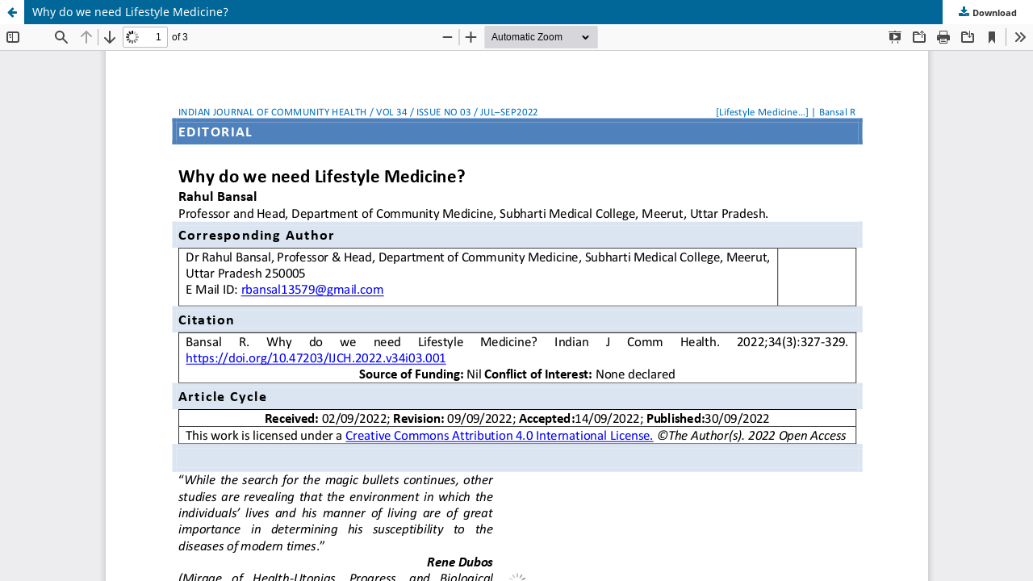

--- FILE ---
content_type: text/html; charset=utf-8
request_url: https://iapsmupuk.org/journal/index.php/IJCH/article/view/2478/1312
body_size: 1191
content:
<!DOCTYPE html>
<html lang="en-US" xml:lang="en-US">
<head>
	<meta http-equiv="Content-Type" content="text/html; charset=utf-8" />
	<meta name="viewport" content="width=device-width, initial-scale=1.0">
	<title>View of Why do we need Lifestyle Medicine?</title>

	
<meta name="generator" content="Open Journal Systems 3.3.0.15">
<link rel="alternate" type="application/atom+xml" href="https://iapsmupuk.org/journal/index.php/IJCH/gateway/plugin/WebFeedGatewayPlugin/atom">
<link rel="alternate" type="application/rdf+xml" href="https://iapsmupuk.org/journal/index.php/IJCH/gateway/plugin/WebFeedGatewayPlugin/rss">
<link rel="alternate" type="application/rss+xml" href="https://iapsmupuk.org/journal/index.php/IJCH/gateway/plugin/WebFeedGatewayPlugin/rss2">
	<link rel="stylesheet" href="https://iapsmupuk.org/journal/index.php/IJCH/$$$call$$$/page/page/css?name=stylesheet" type="text/css" /><link rel="stylesheet" href="https://iapsmupuk.org/journal/index.php/IJCH/$$$call$$$/page/page/css?name=font" type="text/css" /><link rel="stylesheet" href="https://iapsmupuk.org/journal/lib/pkp/styles/fontawesome/fontawesome.css?v=3.3.0.15" type="text/css" /><link rel="stylesheet" href="https://iapsmupuk.org/journal/plugins/generic/doiInSummary/styles/doi.css?v=3.3.0.15" type="text/css" /><link rel="stylesheet" href="https://iapsmupuk.org/journal/plugins/generic/orcidProfile/css/orcidProfile.css?v=3.3.0.15" type="text/css" /><link rel="stylesheet" href="https://iapsmupuk.org/journal/public/journals/1/styleSheet.css?d=2025-03-21+05%3A50%3A12" type="text/css" />
	<script src="https://iapsmupuk.org/journal/lib/pkp/lib/vendor/components/jquery/jquery.min.js?v=3.3.0.15" type="text/javascript"></script><script src="https://iapsmupuk.org/journal/lib/pkp/lib/vendor/components/jqueryui/jquery-ui.min.js?v=3.3.0.15" type="text/javascript"></script><script src="https://iapsmupuk.org/journal/plugins/themes/default/js/lib/popper/popper.js?v=3.3.0.15" type="text/javascript"></script><script src="https://iapsmupuk.org/journal/plugins/themes/default/js/lib/bootstrap/util.js?v=3.3.0.15" type="text/javascript"></script><script src="https://iapsmupuk.org/journal/plugins/themes/default/js/lib/bootstrap/dropdown.js?v=3.3.0.15" type="text/javascript"></script><script src="https://iapsmupuk.org/journal/plugins/themes/default/js/main.js?v=3.3.0.15" type="text/javascript"></script>
</head>
<body class="pkp_page_article pkp_op_view">

		<header class="header_view">

		<a href="https://iapsmupuk.org/journal/index.php/IJCH/article/view/2478" class="return">
			<span class="pkp_screen_reader">
									Return to Article Details
							</span>
		</a>

		<a href="https://iapsmupuk.org/journal/index.php/IJCH/article/view/2478" class="title">
			Why do we need Lifestyle Medicine?
		</a>

		<a href="https://iapsmupuk.org/journal/index.php/IJCH/article/download/2478/1312/11000" class="download" download>
			<span class="label">
				Download
			</span>
			<span class="pkp_screen_reader">
				Download PDF
			</span>
		</a>

	</header>

	<script type="text/javascript">
		// Creating iframe's src in JS instead of Smarty so that EZProxy-using sites can find our domain in $pdfUrl and do their rewrites on it.
		$(document).ready(function() {
			var urlBase = "https://iapsmupuk.org/journal/plugins/generic/pdfJsViewer/pdf.js/web/viewer.html?file=";
			var pdfUrl = "https:\/\/iapsmupuk.org\/journal\/index.php\/IJCH\/article\/download\/2478\/1312\/11000";
			$("#pdfCanvasContainer > iframe").attr("src", urlBase + encodeURIComponent(pdfUrl));
		});
	</script>

	<div id="pdfCanvasContainer" class="galley_view">
				<iframe src="" width="100%" height="100%" style="min-height: 500px;" title="PDF of Why do we need Lifestyle Medicine?" allowfullscreen webkitallowfullscreen></iframe>
	</div>
	
<script defer src="https://static.cloudflareinsights.com/beacon.min.js/vcd15cbe7772f49c399c6a5babf22c1241717689176015" integrity="sha512-ZpsOmlRQV6y907TI0dKBHq9Md29nnaEIPlkf84rnaERnq6zvWvPUqr2ft8M1aS28oN72PdrCzSjY4U6VaAw1EQ==" data-cf-beacon='{"version":"2024.11.0","token":"90bd590b6c154de1b9cc883f8e2910fb","r":1,"server_timing":{"name":{"cfCacheStatus":true,"cfEdge":true,"cfExtPri":true,"cfL4":true,"cfOrigin":true,"cfSpeedBrain":true},"location_startswith":null}}' crossorigin="anonymous"></script>
</body>
</html>
